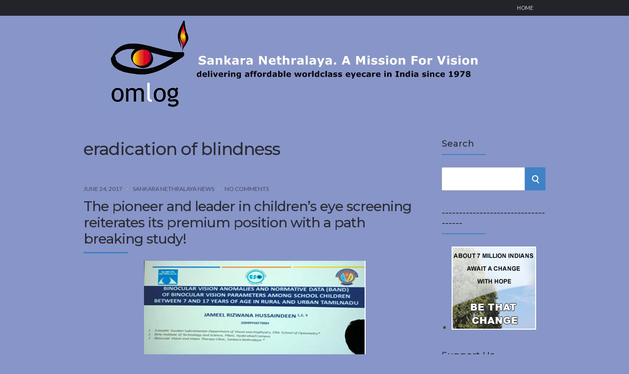

--- FILE ---
content_type: text/html; charset=UTF-8
request_url: https://omlog.org/tag/eradication-of-blindness
body_size: 10551
content:
<!DOCTYPE html>
<html lang="en-US">
<head>
	<!-- Meta -->
	<meta charset="UTF-8">
	<meta name="viewport" content="width=device-width, initial-scale=1">
	<!-- Link -->
	<link rel="profile" href="http://gmpg.org/xfn/11">
	<link rel="pingback" href="https://omlog.org/xmlrpc.php">
	<!-- WP Head -->
	<title>eradication of blindness &#8211; Sankara Nethralaya. A Mission For Vision</title>
<meta name='robots' content='max-image-preview:large' />
	<style>img:is([sizes="auto" i], [sizes^="auto," i]) { contain-intrinsic-size: 3000px 1500px }</style>
	<link rel='dns-prefetch' href='//fonts.googleapis.com' />
<link rel="alternate" type="application/rss+xml" title="Sankara Nethralaya. A Mission For Vision &raquo; Feed" href="https://omlog.org/feed" />
<link rel="alternate" type="application/rss+xml" title="Sankara Nethralaya. A Mission For Vision &raquo; Comments Feed" href="https://omlog.org/comments/feed" />
<link rel="alternate" type="application/rss+xml" title="Sankara Nethralaya. A Mission For Vision &raquo; eradication of blindness Tag Feed" href="https://omlog.org/tag/eradication-of-blindness/feed" />
<script type="text/javascript">
/* <![CDATA[ */
window._wpemojiSettings = {"baseUrl":"https:\/\/s.w.org\/images\/core\/emoji\/16.0.1\/72x72\/","ext":".png","svgUrl":"https:\/\/s.w.org\/images\/core\/emoji\/16.0.1\/svg\/","svgExt":".svg","source":{"concatemoji":"https:\/\/omlog.org\/wp-includes\/js\/wp-emoji-release.min.js?ver=6.8.3"}};
/*! This file is auto-generated */
!function(s,n){var o,i,e;function c(e){try{var t={supportTests:e,timestamp:(new Date).valueOf()};sessionStorage.setItem(o,JSON.stringify(t))}catch(e){}}function p(e,t,n){e.clearRect(0,0,e.canvas.width,e.canvas.height),e.fillText(t,0,0);var t=new Uint32Array(e.getImageData(0,0,e.canvas.width,e.canvas.height).data),a=(e.clearRect(0,0,e.canvas.width,e.canvas.height),e.fillText(n,0,0),new Uint32Array(e.getImageData(0,0,e.canvas.width,e.canvas.height).data));return t.every(function(e,t){return e===a[t]})}function u(e,t){e.clearRect(0,0,e.canvas.width,e.canvas.height),e.fillText(t,0,0);for(var n=e.getImageData(16,16,1,1),a=0;a<n.data.length;a++)if(0!==n.data[a])return!1;return!0}function f(e,t,n,a){switch(t){case"flag":return n(e,"\ud83c\udff3\ufe0f\u200d\u26a7\ufe0f","\ud83c\udff3\ufe0f\u200b\u26a7\ufe0f")?!1:!n(e,"\ud83c\udde8\ud83c\uddf6","\ud83c\udde8\u200b\ud83c\uddf6")&&!n(e,"\ud83c\udff4\udb40\udc67\udb40\udc62\udb40\udc65\udb40\udc6e\udb40\udc67\udb40\udc7f","\ud83c\udff4\u200b\udb40\udc67\u200b\udb40\udc62\u200b\udb40\udc65\u200b\udb40\udc6e\u200b\udb40\udc67\u200b\udb40\udc7f");case"emoji":return!a(e,"\ud83e\udedf")}return!1}function g(e,t,n,a){var r="undefined"!=typeof WorkerGlobalScope&&self instanceof WorkerGlobalScope?new OffscreenCanvas(300,150):s.createElement("canvas"),o=r.getContext("2d",{willReadFrequently:!0}),i=(o.textBaseline="top",o.font="600 32px Arial",{});return e.forEach(function(e){i[e]=t(o,e,n,a)}),i}function t(e){var t=s.createElement("script");t.src=e,t.defer=!0,s.head.appendChild(t)}"undefined"!=typeof Promise&&(o="wpEmojiSettingsSupports",i=["flag","emoji"],n.supports={everything:!0,everythingExceptFlag:!0},e=new Promise(function(e){s.addEventListener("DOMContentLoaded",e,{once:!0})}),new Promise(function(t){var n=function(){try{var e=JSON.parse(sessionStorage.getItem(o));if("object"==typeof e&&"number"==typeof e.timestamp&&(new Date).valueOf()<e.timestamp+604800&&"object"==typeof e.supportTests)return e.supportTests}catch(e){}return null}();if(!n){if("undefined"!=typeof Worker&&"undefined"!=typeof OffscreenCanvas&&"undefined"!=typeof URL&&URL.createObjectURL&&"undefined"!=typeof Blob)try{var e="postMessage("+g.toString()+"("+[JSON.stringify(i),f.toString(),p.toString(),u.toString()].join(",")+"));",a=new Blob([e],{type:"text/javascript"}),r=new Worker(URL.createObjectURL(a),{name:"wpTestEmojiSupports"});return void(r.onmessage=function(e){c(n=e.data),r.terminate(),t(n)})}catch(e){}c(n=g(i,f,p,u))}t(n)}).then(function(e){for(var t in e)n.supports[t]=e[t],n.supports.everything=n.supports.everything&&n.supports[t],"flag"!==t&&(n.supports.everythingExceptFlag=n.supports.everythingExceptFlag&&n.supports[t]);n.supports.everythingExceptFlag=n.supports.everythingExceptFlag&&!n.supports.flag,n.DOMReady=!1,n.readyCallback=function(){n.DOMReady=!0}}).then(function(){return e}).then(function(){var e;n.supports.everything||(n.readyCallback(),(e=n.source||{}).concatemoji?t(e.concatemoji):e.wpemoji&&e.twemoji&&(t(e.twemoji),t(e.wpemoji)))}))}((window,document),window._wpemojiSettings);
/* ]]> */
</script>
<style id='wp-emoji-styles-inline-css' type='text/css'>

	img.wp-smiley, img.emoji {
		display: inline !important;
		border: none !important;
		box-shadow: none !important;
		height: 1em !important;
		width: 1em !important;
		margin: 0 0.07em !important;
		vertical-align: -0.1em !important;
		background: none !important;
		padding: 0 !important;
	}
</style>
<link rel='stylesheet' id='wp-block-library-css' href='https://omlog.org/wp-includes/css/dist/block-library/style.min.css?ver=6.8.3' type='text/css' media='all' />
<style id='classic-theme-styles-inline-css' type='text/css'>
/*! This file is auto-generated */
.wp-block-button__link{color:#fff;background-color:#32373c;border-radius:9999px;box-shadow:none;text-decoration:none;padding:calc(.667em + 2px) calc(1.333em + 2px);font-size:1.125em}.wp-block-file__button{background:#32373c;color:#fff;text-decoration:none}
</style>
<style id='global-styles-inline-css' type='text/css'>
:root{--wp--preset--aspect-ratio--square: 1;--wp--preset--aspect-ratio--4-3: 4/3;--wp--preset--aspect-ratio--3-4: 3/4;--wp--preset--aspect-ratio--3-2: 3/2;--wp--preset--aspect-ratio--2-3: 2/3;--wp--preset--aspect-ratio--16-9: 16/9;--wp--preset--aspect-ratio--9-16: 9/16;--wp--preset--color--black: #000000;--wp--preset--color--cyan-bluish-gray: #abb8c3;--wp--preset--color--white: #ffffff;--wp--preset--color--pale-pink: #f78da7;--wp--preset--color--vivid-red: #cf2e2e;--wp--preset--color--luminous-vivid-orange: #ff6900;--wp--preset--color--luminous-vivid-amber: #fcb900;--wp--preset--color--light-green-cyan: #7bdcb5;--wp--preset--color--vivid-green-cyan: #00d084;--wp--preset--color--pale-cyan-blue: #8ed1fc;--wp--preset--color--vivid-cyan-blue: #0693e3;--wp--preset--color--vivid-purple: #9b51e0;--wp--preset--gradient--vivid-cyan-blue-to-vivid-purple: linear-gradient(135deg,rgba(6,147,227,1) 0%,rgb(155,81,224) 100%);--wp--preset--gradient--light-green-cyan-to-vivid-green-cyan: linear-gradient(135deg,rgb(122,220,180) 0%,rgb(0,208,130) 100%);--wp--preset--gradient--luminous-vivid-amber-to-luminous-vivid-orange: linear-gradient(135deg,rgba(252,185,0,1) 0%,rgba(255,105,0,1) 100%);--wp--preset--gradient--luminous-vivid-orange-to-vivid-red: linear-gradient(135deg,rgba(255,105,0,1) 0%,rgb(207,46,46) 100%);--wp--preset--gradient--very-light-gray-to-cyan-bluish-gray: linear-gradient(135deg,rgb(238,238,238) 0%,rgb(169,184,195) 100%);--wp--preset--gradient--cool-to-warm-spectrum: linear-gradient(135deg,rgb(74,234,220) 0%,rgb(151,120,209) 20%,rgb(207,42,186) 40%,rgb(238,44,130) 60%,rgb(251,105,98) 80%,rgb(254,248,76) 100%);--wp--preset--gradient--blush-light-purple: linear-gradient(135deg,rgb(255,206,236) 0%,rgb(152,150,240) 100%);--wp--preset--gradient--blush-bordeaux: linear-gradient(135deg,rgb(254,205,165) 0%,rgb(254,45,45) 50%,rgb(107,0,62) 100%);--wp--preset--gradient--luminous-dusk: linear-gradient(135deg,rgb(255,203,112) 0%,rgb(199,81,192) 50%,rgb(65,88,208) 100%);--wp--preset--gradient--pale-ocean: linear-gradient(135deg,rgb(255,245,203) 0%,rgb(182,227,212) 50%,rgb(51,167,181) 100%);--wp--preset--gradient--electric-grass: linear-gradient(135deg,rgb(202,248,128) 0%,rgb(113,206,126) 100%);--wp--preset--gradient--midnight: linear-gradient(135deg,rgb(2,3,129) 0%,rgb(40,116,252) 100%);--wp--preset--font-size--small: 13px;--wp--preset--font-size--medium: 20px;--wp--preset--font-size--large: 36px;--wp--preset--font-size--x-large: 42px;--wp--preset--spacing--20: 0.44rem;--wp--preset--spacing--30: 0.67rem;--wp--preset--spacing--40: 1rem;--wp--preset--spacing--50: 1.5rem;--wp--preset--spacing--60: 2.25rem;--wp--preset--spacing--70: 3.38rem;--wp--preset--spacing--80: 5.06rem;--wp--preset--shadow--natural: 6px 6px 9px rgba(0, 0, 0, 0.2);--wp--preset--shadow--deep: 12px 12px 50px rgba(0, 0, 0, 0.4);--wp--preset--shadow--sharp: 6px 6px 0px rgba(0, 0, 0, 0.2);--wp--preset--shadow--outlined: 6px 6px 0px -3px rgba(255, 255, 255, 1), 6px 6px rgba(0, 0, 0, 1);--wp--preset--shadow--crisp: 6px 6px 0px rgba(0, 0, 0, 1);}:where(.is-layout-flex){gap: 0.5em;}:where(.is-layout-grid){gap: 0.5em;}body .is-layout-flex{display: flex;}.is-layout-flex{flex-wrap: wrap;align-items: center;}.is-layout-flex > :is(*, div){margin: 0;}body .is-layout-grid{display: grid;}.is-layout-grid > :is(*, div){margin: 0;}:where(.wp-block-columns.is-layout-flex){gap: 2em;}:where(.wp-block-columns.is-layout-grid){gap: 2em;}:where(.wp-block-post-template.is-layout-flex){gap: 1.25em;}:where(.wp-block-post-template.is-layout-grid){gap: 1.25em;}.has-black-color{color: var(--wp--preset--color--black) !important;}.has-cyan-bluish-gray-color{color: var(--wp--preset--color--cyan-bluish-gray) !important;}.has-white-color{color: var(--wp--preset--color--white) !important;}.has-pale-pink-color{color: var(--wp--preset--color--pale-pink) !important;}.has-vivid-red-color{color: var(--wp--preset--color--vivid-red) !important;}.has-luminous-vivid-orange-color{color: var(--wp--preset--color--luminous-vivid-orange) !important;}.has-luminous-vivid-amber-color{color: var(--wp--preset--color--luminous-vivid-amber) !important;}.has-light-green-cyan-color{color: var(--wp--preset--color--light-green-cyan) !important;}.has-vivid-green-cyan-color{color: var(--wp--preset--color--vivid-green-cyan) !important;}.has-pale-cyan-blue-color{color: var(--wp--preset--color--pale-cyan-blue) !important;}.has-vivid-cyan-blue-color{color: var(--wp--preset--color--vivid-cyan-blue) !important;}.has-vivid-purple-color{color: var(--wp--preset--color--vivid-purple) !important;}.has-black-background-color{background-color: var(--wp--preset--color--black) !important;}.has-cyan-bluish-gray-background-color{background-color: var(--wp--preset--color--cyan-bluish-gray) !important;}.has-white-background-color{background-color: var(--wp--preset--color--white) !important;}.has-pale-pink-background-color{background-color: var(--wp--preset--color--pale-pink) !important;}.has-vivid-red-background-color{background-color: var(--wp--preset--color--vivid-red) !important;}.has-luminous-vivid-orange-background-color{background-color: var(--wp--preset--color--luminous-vivid-orange) !important;}.has-luminous-vivid-amber-background-color{background-color: var(--wp--preset--color--luminous-vivid-amber) !important;}.has-light-green-cyan-background-color{background-color: var(--wp--preset--color--light-green-cyan) !important;}.has-vivid-green-cyan-background-color{background-color: var(--wp--preset--color--vivid-green-cyan) !important;}.has-pale-cyan-blue-background-color{background-color: var(--wp--preset--color--pale-cyan-blue) !important;}.has-vivid-cyan-blue-background-color{background-color: var(--wp--preset--color--vivid-cyan-blue) !important;}.has-vivid-purple-background-color{background-color: var(--wp--preset--color--vivid-purple) !important;}.has-black-border-color{border-color: var(--wp--preset--color--black) !important;}.has-cyan-bluish-gray-border-color{border-color: var(--wp--preset--color--cyan-bluish-gray) !important;}.has-white-border-color{border-color: var(--wp--preset--color--white) !important;}.has-pale-pink-border-color{border-color: var(--wp--preset--color--pale-pink) !important;}.has-vivid-red-border-color{border-color: var(--wp--preset--color--vivid-red) !important;}.has-luminous-vivid-orange-border-color{border-color: var(--wp--preset--color--luminous-vivid-orange) !important;}.has-luminous-vivid-amber-border-color{border-color: var(--wp--preset--color--luminous-vivid-amber) !important;}.has-light-green-cyan-border-color{border-color: var(--wp--preset--color--light-green-cyan) !important;}.has-vivid-green-cyan-border-color{border-color: var(--wp--preset--color--vivid-green-cyan) !important;}.has-pale-cyan-blue-border-color{border-color: var(--wp--preset--color--pale-cyan-blue) !important;}.has-vivid-cyan-blue-border-color{border-color: var(--wp--preset--color--vivid-cyan-blue) !important;}.has-vivid-purple-border-color{border-color: var(--wp--preset--color--vivid-purple) !important;}.has-vivid-cyan-blue-to-vivid-purple-gradient-background{background: var(--wp--preset--gradient--vivid-cyan-blue-to-vivid-purple) !important;}.has-light-green-cyan-to-vivid-green-cyan-gradient-background{background: var(--wp--preset--gradient--light-green-cyan-to-vivid-green-cyan) !important;}.has-luminous-vivid-amber-to-luminous-vivid-orange-gradient-background{background: var(--wp--preset--gradient--luminous-vivid-amber-to-luminous-vivid-orange) !important;}.has-luminous-vivid-orange-to-vivid-red-gradient-background{background: var(--wp--preset--gradient--luminous-vivid-orange-to-vivid-red) !important;}.has-very-light-gray-to-cyan-bluish-gray-gradient-background{background: var(--wp--preset--gradient--very-light-gray-to-cyan-bluish-gray) !important;}.has-cool-to-warm-spectrum-gradient-background{background: var(--wp--preset--gradient--cool-to-warm-spectrum) !important;}.has-blush-light-purple-gradient-background{background: var(--wp--preset--gradient--blush-light-purple) !important;}.has-blush-bordeaux-gradient-background{background: var(--wp--preset--gradient--blush-bordeaux) !important;}.has-luminous-dusk-gradient-background{background: var(--wp--preset--gradient--luminous-dusk) !important;}.has-pale-ocean-gradient-background{background: var(--wp--preset--gradient--pale-ocean) !important;}.has-electric-grass-gradient-background{background: var(--wp--preset--gradient--electric-grass) !important;}.has-midnight-gradient-background{background: var(--wp--preset--gradient--midnight) !important;}.has-small-font-size{font-size: var(--wp--preset--font-size--small) !important;}.has-medium-font-size{font-size: var(--wp--preset--font-size--medium) !important;}.has-large-font-size{font-size: var(--wp--preset--font-size--large) !important;}.has-x-large-font-size{font-size: var(--wp--preset--font-size--x-large) !important;}
:where(.wp-block-post-template.is-layout-flex){gap: 1.25em;}:where(.wp-block-post-template.is-layout-grid){gap: 1.25em;}
:where(.wp-block-columns.is-layout-flex){gap: 2em;}:where(.wp-block-columns.is-layout-grid){gap: 2em;}
:root :where(.wp-block-pullquote){font-size: 1.5em;line-height: 1.6;}
</style>
<link rel='stylesheet' id='parent-style-css' href='https://omlog.org/wp-content/themes/socrates-v5/style.css?ver=6.8.3' type='text/css' media='all' />
<link rel='stylesheet' id='socrates-v5-style-css' href='https://omlog.org/wp-content/themes/socrates-child/style.css?ver=1.1' type='text/css' media='all' />
<link rel='stylesheet' id='socrates-v5-google-fonts-css' href='//fonts.googleapis.com/css?family=Lato%3A300%2C400%2C500%2C700%7CMontserrat%3A300%2C400%2C500%2C700%26subset%3Dlatin%2Clatin-ext&#038;ver=1.1' type='text/css' media='all' />
<script type="text/javascript" src="https://omlog.org/wp-includes/js/jquery/jquery.min.js?ver=3.7.1" id="jquery-core-js"></script>
<script type="text/javascript" src="https://omlog.org/wp-includes/js/jquery/jquery-migrate.min.js?ver=3.4.1" id="jquery-migrate-js"></script>
<link rel="https://api.w.org/" href="https://omlog.org/wp-json/" /><link rel="alternate" title="JSON" type="application/json" href="https://omlog.org/wp-json/wp/v2/tags/3048" /><link rel="EditURI" type="application/rsd+xml" title="RSD" href="https://omlog.org/xmlrpc.php?rsd" />
<meta name="generator" content="WordPress 6.8.3" />
<style type="text/css">.wrapper, .body-general-layout-wrapped #page-inner { max-width: 1200px; }.site-title { position: absolute; clip: rect(1px, 1px, 1px, 1px); }.site-description { position: absolute; clip: rect(1px, 1px, 1px, 1px); }#header .wrapper { background-image: url("https://omlog.org/header/omloghead-1.jpg"); }body #header-inner .wrapper { padding: 0; }#header-inner .wrapper { min-height: 200px; padding: 50px 0px; }@media only screen and ( min-width: 1025px ) and ( max-width: 1279px ) {body #header-inner .wrapper { min-height: 160px; padding: 40px 0px; }}@media only screen and ( min-width: 768px ) and ( max-width: 1024px ) {body #header-inner .wrapper { min-height: 125px; padding: 31.25px 0px; }}@media only screen and ( min-width: 480px ) and ( max-width: 767px ) {body #header-inner .wrapper { min-height: 90.909090909091px; padding: 22.727272727273px 0px; }}@media only screen and ( min-width: 320px ) and ( max-width: 479px ) {body #header-inner .wrapper { min-height: 52.631578947368px; padding: 13.157894736842px 0px; }}.page-template-default #content, .page-template-template-member #content { padding-right: 0px; }#top-bar { background-color: #22242a; }#top-bar-navigation .menu > li > a, #top-bar-navigation .menu a .fa, #top-bar-search .search-field, #top-bar-search .fa { color: #fff; }#top-bar-search .search-field::-webkit-input-placeholder { color: #fff; }#top-bar-search .search-field::-moz-placeholder { color: #fff; }#top-bar-search .search-field:-ms-input-placeholder { color: #fff; }#top-bar-navigation .menu ul { background-color: #191a1f; }#top-bar-navigation .menu ul li > a { color: #fff; }#header { background-color: #8895c9; }#logo .site-title { color: #fff; }#logo .site-description { color: #fff; }#navigation { background-color: #fff; }#navigation .menu > li > a, #navigation .menu a .fa { color: #181818; }#navigation-aside .menu > li > a, #navigation-aside .menu a .fa { color: #ffffff; }#navigation .menu ul, #mobile-navigation-menu, #navigation-aside .menu ul { background-color: #22242a; }#navigation .menu ul li > a, #mobile-navigation-menu a, #mobile-navigation-menu li .fa, #navigation-aside .menu ul li > a { color: #fff; }#footer-widgets { background-color: #22242a; }#footer-widgets, #footer-widgets a, #footer-widgets ul { color: #4082c6; }#footer-widgets { color: #fff; }#footer-widgets .widget-title { color: #4082c6; }#footer-widgets .widget-title:after { background: #4082c6; }#footer-bottom { background: #fff; }#footer-bottom { color: #444; }#footer-bottom a { color: #4082c6; }#footer-navigation .menu > li > a { color: #4082c6; }#footer-navigation .menu > li > a:hover { color: #4082c6; }body, button, input, select, textarea { color: #000000; }h1, h2, h3, h4, h5, h6, .blog-post-single-title, .page-title { color: #292c33; }.header-mobile-nav-hook .st0{fill: #4082c6; }table thead, table tbody th, button, input[type="button"], input[type="reset"], input[type="submit"], .header-mobile-nav-hook, .post-s1-title:after, .post-s1-read-more a, .post-s2-read-more a, .post-s2-cats a, .post-s3-cats a, .post-s3-title:after, .pagination-load-more a, .pagination-type-numbered a, .blog-post-single-nav-button, .widget .tagcloud a, #footer-widgets .widget-title:after, .blog-post-single-title:after, .page-title:after, .blog-post-single-content h2:after, .blog-post-single-content h3:after, .blog-post-single-content h4:after, .blog-post-single-content h5:after, .comments-section-heading-title:after, .comment-reply-title:after, #sidebar .widget-title:after { background-color: #4082c6; }.comment-meta-author, #header-search .fa { color: #4082c6; }.search-icon { border-color: #4082c6; }.search-icon::after { background-color: #4082c6; }.soc-toggle.active .soc-toggle-title,.soc-tabs-nav-item.active {background: #4082c6;border-color:#4082c6 }a { color: #ffffff; }.widget_search input[type="submit"] { border-color: #4082c6; }body, button, input, select, textarea, input[type="text"], input[type="email"], input[type="url"], input[type="password"], input[type="search"], textarea { font-family: "Lato"; }h1, h2, h3, h4, h5, h6, #logo .site-title { font-family: "Montserrat"; }#top-bar-navigation .menu > li > a, #top-bar-navigation .menu ul li a, #navigation .menu > li > a, #navigation .menu ul li > a, #navigation-aside .menu > li > a, #navigation-aside .menu ul li > a, #mobile-navigation-menu a, #footer-copyright, #footer-navigation .menu > li > a { text-transform:uppercase; }.blog-post-single-title:after, .page-title:after, .blog-post-single-content h2:after, .blog-post-single-content h3:after, .blog-post-single-content h4:after, .blog-post-single-content h5:after { display: none; }h1 { font-size: 33px; }h2 { font-size: 30px; }h3 { font-size: 27px; }h4 { font-size: 24px; }h5 { font-size: 21px; }h6 { font-size: 18px; }@media only screen and ( max-width: 767px ) {h1 { font-size: 26px; }h2 { font-size: 24px; }h3 { font-size: 22px; }h4 { font-size: 20px; }h5 { font-size: 18px; }h6 { font-size: 16px; }}#logo .site-title { font-size: 34px; font-weight: 700; }#logo .site-description { font-size: 20px; font-weight: 400; }body, button, input, select, textarea { font-size: 16px; font-weight: 400; }.page-title { font-size: 35px; font-weight: 500; }.blog-post-single-title { font-size: 35px; font-weight: 500; }.post-s1-title { font-size: 28px; font-weight: 500; }#navigation .menu > li > a, #navigation-aside .menu > li > a { font-size: 16px; font-weight: 600; }#navigation .menu ul li > a, #navigation-aside .menu ul li > a { font-size: 13px; font-weight: 600; }#header-widgets .widget-title, #sidebar .widget-title, #footer-widgets .widget-title { font-size: 18px; font-weight: 500; }#footer-copyright, #footer-bottom a, #footer-navigation .menu > li > a, #footer-navigation .menu > li > a:hover { font-size: 12px; font-weight: 400; }.post-s2-title { font-size: 17px; color: #000000; }</style><style type="text/css">.recentcomments a{display:inline !important;padding:0 !important;margin:0 !important;}</style><style type="text/css" id="custom-background-css">
body.custom-background { background-color: #8895c9; }
</style>
	

</head>
<body class="archive tag tag-eradication-of-blindness tag-3048 custom-background wp-theme-socrates-v5 wp-child-theme-socrates-child body-general-layout-full body-logo-position-left body-fitvids-enabled">

	<div id="page" class="site">
	
		<div id="page-inner">

			
	<div id="top-bar">
		
		<div class="wrapper clearfix">

						<div id="top-bar-navigation" class="hide-on-mobile">
				<div class="menu-topbar-container"><ul id="top-bar-menu" class="menu"><li id="menu-item-3278" class="menu-item menu-item-type-custom menu-item-object-custom menu-item-home menu-item-3278"><a href="http://omlog.org">Home</a></li>
</ul></div>			</div><!-- #top-bar-navigation -->

		</div><!-- .wrapper -->

	</div><!-- #top-bar -->


		
									
				<header id="header" class="site-header">

					<div id="header-inner">

						<div class="wrapper clearfix">
						
							<div id="logo">
	<div itemscope itemtype="http://schema.org/Organization"></div>		</div><!-- #logo -->
							
							<nav id="navigation-aside">
	<div id="navigation-aside-inner">
			</div><!-- #navigation-inner -->
	<div id="mobile-navigation">
	<!--<span class="header-mobile-nav-hook"><span class="header-mobile-nav-hook-icon"></span></span>-->
	<svg version="1.1" id="Layer_1" xmlns="http://www.w3.org/2000/svg" xmlns:xlink="http://www.w3.org/1999/xlink" x="0px" y="0px"
	 viewBox="0 0 200 200" style="background:#fff;width:34px;" xml:space="preserve" class="header-mobile-nav-hook">

<path class="st0" d="M0,0v200.5h200V0H0z M165.2,153.3H34.8c-5.6,0-10.2-4.6-10.2-10.2s4.6-10.2,10.2-10.2h130.3
	c5.6,0,10.2,4.6,10.2,10.2S170.8,153.3,165.2,153.3z M165.2,110.3H34.8c-5.6,0-10.2-4.6-10.2-10.2s4.6-10.2,10.2-10.2h130.3
	c5.6,0,10.2,4.6,10.2,10.2S170.8,110.3,165.2,110.3z M165.2,67.3H34.8c-5.6,0-10.2-4.6-10.2-10.2s4.6-10.2,10.2-10.2h130.3
	c5.6,0,10.2,4.6,10.2,10.2S170.8,67.3,165.2,67.3z"/>
</svg>
</div><!-- #mobile-navigation --></nav><!-- #navigation -->
						</div><!-- .wrapper -->

													<a href="https://omlog.org/" id="full-header-link"><span class="screen-reader-text">Sankara Nethralaya. A Mission For Vision</span></a>
						
					</div><!-- #header-inner -->
					
				</header><!-- #header -->

			
									<div id="main" class="site-content">
			
									<div class="wrapper clearfix">
				
	
	

	<div id="content" class="col col-9">
		
		<h2 class="page-title"> eradication of blindness</h2>
		
		<div class="blog-posts-listing blog-posts-listing-layout-thumb_aside"><div class="blog-posts-listing-inner clearfix"><div class="blog-post post-s1 clearfix  post-2931 post type-post status-publish format-link hentry category-sankara-nethralaya-news tag-band tag-binocular-vision-anomalies-and-normative-data tag-binocular-vision-care tag-eradication-of-blindness tag-limca-book-of-records tag-non-strabismic-binocular-vision-anomalies tag-orbis-international post_format-post-format-link">

	
	<div class="post-s1-main">
	
						<div class="post-s1-meta clearfix">
									<span class="post-meta-date">June 24, 2017</span>
																	<span class="post-meta-cats"><a href="https://omlog.org/category/sankara-nethralaya-news" rel="category tag">Sankara Nethralaya News</a></span>
													<span class="post-meta-comments"><a href="https://omlog.org/2017/06/the-pioneer-and-leader-in-childrens-eye-screening-reiterates-its-premium-position-with-a-path-breaking-study.html#respond">No Comments</a></span>
							</div><!-- .post-s1-meta -->
				
		<h2 class="post-s1-title"><a href="https://omlog.org/2017/06/the-pioneer-and-leader-in-childrens-eye-screening-reiterates-its-premium-position-with-a-path-breaking-study.html">The pioneer and leader in children’s eye screening reiterates its premium position with a path breaking study!</a></h2>

		<div class="post-s1-excerpt">
							<p><img fetchpriority="high" decoding="async" class="aligncenter" src="/wp-content/uploads/rizwana_doctorate_img_1.jpg" alt="" width="451" height="603" /></p>
<p>The Elite School of Optometry (ESO) has over the years carved a niche for itself as a pioneer and leader in the field of children’s eye screening, while childhood is the best stage for early detection and timely treatment of ophthalmic issues, such screening comes with its own challenges as children may not be as communicative on their symptoms as adults and may often be unaware of the same given their playfulness. The ESO can take pride in developing specific protocols that enhance the quality of children eye screening in terms of better eliciting of symptoms, expertise in conducting eye screening of children suffering from speech/hearing impairment and thoughtful measures like providing break proof glasses for a playful segment who are always on the run, providing glasses with attractive colors and motifs that attract children, thereby increasing usage of spectacles in a reluctant group. The ESO was chosen by ‘ORBIS International’, the worldwide eye care and relief body as its partner in service in conducting free eye screening camps for school children of government schools in rural Tamil Nadu and holds its pride of place in the ‘Limca Book of Records’ for screening the highest number of children in a single day.</p>
<p><img decoding="async" class="aligncenter" src="/wp-content/uploads/rizwana_doctorate_img_2.jpg" alt="" width="484" height="273" /></p>
<p>Now a high level study and findings on the ocular health of this segment by Ms Rizwana Jameel Husaindeen, Faculty member, Elite School of Optometry (ESO) has been awarded with a PhD for its ground breaking findings in the area of ‘binocular vision care’. The study brings out the disturbingly high prevalence of non-strabismic binocular vision anomalies among school children in rural and urban Tamil Nadu. The findings of the study have drawn a high level of interest owing to their broad spectrum coverage ranging from the difference in the current prevalence and existing statistics of such visual morbidity, break up of specific issues, impact of the ailment on the academic performance of the child, better testing methodologies, effective steps to combat such morbidity, better models of study and analysis. The study titled ‘Binocular Vision Anomalies and Normative Data (BAND) of Binocular Vision Parameters among School Children between 7 and 17 Years of Age In Rural and Urban Tamil Nadu’ was conducted under the guidance of Dr Krishna Kumar R Principal, Elite School of Optometry  (Supervisor) and Co-supervisors Dr. Ronnie Jacob George, Director Research, Vision Research Foundation, Senior Consultant, Glaucoma Services, Sankara Nethralaya, Dr. Meenakshi S, Director Academics, Senior Consultant, Pediatric Ophthalmology Department, Sankara Nethralaya, Dr Suman Kapur, Senior Professor and Dean, Universitywide, Head &#8211; Department of Biological Sciences, Birla Institute of Technology and Science Pilani, Hyderabad Campus and presented on 19th June 2017 at the Birla Institute of Technology and Science Pilani, Hyderabad Campus. The external examiner of the thesis was Prof B R Shamanna, Professor, School of Medical Sciences, University of Hyderabad.</p>
<p>Sankara Nethralaya family congratulates Dr.Rizwana on her being awarded a Doctorate by a renowned academic body and expresses its deep appreciation for her commendable research on a subject not studied in such detail in the past and its critical findings which promise to open new vistas in understanding and treating visual morbidities in this category among a sensitive and vulnerable age group. A significant step indeed in the institution’s march towards total eradication of blindness!</p>
<p>The Doctorate to Ms Rizwana assumes special significance on another note too! it gives the Elite School of Optometry the pride of being the only optometry institution in the nation with the distinction of having 7 of its faculty members honoured with Doctorates. The entire Sankara Nethralaya family expresses its high appreciation of this excellent exhibition of knowledge and subject matter expertise by members of the ESO and salutes the rare achievement of its academic arm.</p>
					</div><!-- .post-s1-excerpt -->

		
	</div><!-- .post-s1-main -->

</div><!-- .post-s1 -->
</div><!-- .blog-posts-listing-inner --></div><!-- .blog-posts-listing -->
	</div><!-- #content -->

		<aside id="sidebar" class="col col-3 col-last">
		<div id="sidebar-inner">
			<div id="search-3" class="widget widget_search"><div class="widget-main"><h2 class="widget-title">Search</h2>
<form role="search" method="get" class="search-form" action="https://omlog.org/">
	<label>
		<span class="screen-reader-text">Search for:</span>
		<input type="search" class="search-field" placeholder="" value="" name="s" />
	</label>
	<button type="submit" class="search-submit" value="Search"><span class="screen-reader-text">Search</span><span class="search-icon"></span></button>
</form>
</div></div><div id="linkcat-386" class="widget widget_links"><div class="widget-main"><h2 class="widget-title">------------------------------------</h2>
	<ul class='xoxo blogroll'>
<li><a href="http://www.supportsankaranethralaya.org/donate_now.html" title="Donate Now" target="_blank"><img src="http://omlog.org/wp-content/Cataract_Donation_Omlog.gif" alt="Donate Now" title="Donate Now" /></a></li>

	</ul>
</div></div>
<div id="linkcat-4" class="widget widget_links"><div class="widget-main"><h2 class="widget-title">Support Us</h2>
	<ul class='xoxo blogroll'>
<li><a href="http://www.supportsankaranethralaya.org/donate_now.html" target="_blank"><img src="http://omlog.org/wp-content/orange_med.gif" alt="Donate Now" /> Donate Now</a></li>

	</ul>
</div></div>
<div id="text-2" class="widget widget_text"><div class="widget-main"><h2 class="widget-title">Blog Subscription</h2>			<div class="textwidget"><br>
<form style="border:1px solid #ccc;padding:3px;text-align:center;" action="http://feedburner.google.com/fb/a/mailverify" method="post" target="popupwindow" onsubmit="window.open('http://feedburner.google.com/fb/a/mailverify?uri=omlog/acwZ', 'popupwindow', 'scrollbars=yes,width=550,height=520');return true"><p>Enter your email address:</p><p><input type="text" style="width:140px" name="email"/></p><input type="hidden" value="omlog/acwZ" name="uri"/><input type="hidden" name="loc" value="en_US"/><input type="submit" value="Subscribe" /><p>Delivered by <a href="http://feedburner.google.com" target="_blank">FeedBurner</a></p></form></div>
		</div></div><div id="recent-comments-3" class="widget widget_recent_comments"><div class="widget-main"><h2 class="widget-title">Recent Comments</h2><ul id="recentcomments"><li class="recentcomments"><span class="comment-author-link">R.RAVISANKAR</span> on <a href="https://omlog.org/2015/01/elite-school-of-optometry-re-defines-eye-screening-methodology-for-school-children.html/comment-page-1#comment-788027">Elite School of Optometry re-defines eye screening methodology for school children</a></li><li class="recentcomments"><span class="comment-author-link">Joseph</span> on <a href="https://omlog.org/2013/09/prayers-and-holy-invocation-rituals-mark-the-beginning-of-sankara-nethralayas-ambitious-initiative.html/comment-page-1#comment-786321">Prayers and holy invocation rituals mark the beginning of Sankara Nethralaya’s ambitious initiative</a></li><li class="recentcomments"><span class="comment-author-link">Malakondaiah.P</span> on <a href="https://omlog.org/2014/12/dr-t-s-surendran-is-honoured-with-a-lifetime-achievement-award-by-nation%e2%80%99s-prestigious-medical-body.html/comment-page-1#comment-757021">Dr T.S.Surendran is honoured with a ‘Lifetime Achievement Award’ by nation’s prestigious medical body.</a></li><li class="recentcomments"><span class="comment-author-link">P.K.KARAN</span> on <a href="https://omlog.org/2014/12/dr-t-s-surendran-is-honoured-with-a-lifetime-achievement-award-by-nation%e2%80%99s-prestigious-medical-body.html/comment-page-1#comment-747269">Dr T.S.Surendran is honoured with a ‘Lifetime Achievement Award’ by nation’s prestigious medical body.</a></li><li class="recentcomments"><span class="comment-author-link">R.RAVISANKAR</span> on <a href="https://omlog.org/2014/12/dr-t-s-surendran-is-honoured-with-a-lifetime-achievement-award-by-nation%e2%80%99s-prestigious-medical-body.html/comment-page-1#comment-744682">Dr T.S.Surendran is honoured with a ‘Lifetime Achievement Award’ by nation’s prestigious medical body.</a></li></ul></div></div>
		<div id="recent-posts-3" class="widget widget_recent_entries"><div class="widget-main">
		<h2 class="widget-title">Recent Posts</h2>
		<ul>
											<li>
					<a href="https://omlog.org/2026/01/icici-foundation-supported-uvea-and-glaucoma-floors-inaugurated-at-sankara-nethralaya.html">ICICI Foundation-Supported Uvea and Glaucoma Floors Inaugurated at Sankara Nethralaya</a>
									</li>
											<li>
					<a href="https://omlog.org/2025/11/dr-anuradha-honoured-with-living-legend-award-at-ascon-2025.html">Dr. Anuradha Honoured with Living Legend Award at ASCON 2025</a>
									</li>
											<li>
					<a href="https://omlog.org/2025/11/sankara-nethralaya-wins-honours-for-healthcare-excellence-at-cii-tn-medclave-2025.html">Sankara Nethralaya Wins “Honours for Healthcare Excellence” at CII TN MedClave 2025</a>
									</li>
											<li>
					<a href="https://omlog.org/2025/09/dr-lingam-vijaya-delivers-prestigious-dr-n-n-sood-oration-at-glaucataal-2025.html">Dr. Lingam Vijaya Delivers Prestigious Dr. N. N. Sood Oration at GLAUCATAAL 2025</a>
									</li>
											<li>
					<a href="https://omlog.org/2025/09/sankara-nethralaya-wins-et-healthcare-award-for-ophthalmology.html">Sankara Nethralaya wins ET Healthcare Award for Ophthalmology</a>
									</li>
					</ul>

		</div></div><div id="categories-3" class="widget widget_categories"><div class="widget-main"><h2 class="widget-title">Categories</h2>
			<ul>
					<li class="cat-item cat-item-5"><a href="https://omlog.org/category/around-the-corner">Around The Corner</a>
</li>
	<li class="cat-item cat-item-6"><a href="https://omlog.org/category/awards">Awards</a>
</li>
	<li class="cat-item cat-item-7"><a href="https://omlog.org/category/books">Books</a>
</li>
	<li class="cat-item cat-item-8"><a href="https://omlog.org/category/donations">Donations</a>
</li>
	<li class="cat-item cat-item-9"><a href="https://omlog.org/category/fundraising">Fundraising</a>
</li>
	<li class="cat-item cat-item-10"><a href="https://omlog.org/category/music">Music</a>
</li>
	<li class="cat-item cat-item-261"><a href="https://omlog.org/category/news">News</a>
</li>
	<li class="cat-item cat-item-11"><a href="https://omlog.org/category/om-trust">OM Trust</a>
</li>
	<li class="cat-item cat-item-13"><a href="https://omlog.org/category/sankara-nethralaya-news">Sankara Nethralaya News</a>
</li>
	<li class="cat-item cat-item-14"><a href="https://omlog.org/category/science">Science</a>
</li>
	<li class="cat-item cat-item-15"><a href="https://omlog.org/category/sn-events">SN Events</a>
</li>
	<li class="cat-item cat-item-16"><a href="https://omlog.org/category/sn-visitors">SN Visitors</a>
</li>
	<li class="cat-item cat-item-17"><a href="https://omlog.org/category/sports">Sports</a>
</li>
	<li class="cat-item cat-item-1"><a href="https://omlog.org/category/uncategorized">Uncategorized</a>
</li>
			</ul>

			</div></div><div id="archives-3" class="widget widget_archive"><div class="widget-main"><h2 class="widget-title">Archives</h2>
			<ul>
					<li><a href='https://omlog.org/2026/01'>January 2026</a></li>
	<li><a href='https://omlog.org/2025/11'>November 2025</a></li>
	<li><a href='https://omlog.org/2025/09'>September 2025</a></li>
	<li><a href='https://omlog.org/2025/08'>August 2025</a></li>
	<li><a href='https://omlog.org/2025/07'>July 2025</a></li>
	<li><a href='https://omlog.org/2025/04'>April 2025</a></li>
	<li><a href='https://omlog.org/2025/03'>March 2025</a></li>
	<li><a href='https://omlog.org/2025/02'>February 2025</a></li>
	<li><a href='https://omlog.org/2025/01'>January 2025</a></li>
	<li><a href='https://omlog.org/2024/12'>December 2024</a></li>
	<li><a href='https://omlog.org/2024/11'>November 2024</a></li>
	<li><a href='https://omlog.org/2024/10'>October 2024</a></li>
	<li><a href='https://omlog.org/2024/09'>September 2024</a></li>
	<li><a href='https://omlog.org/2024/08'>August 2024</a></li>
	<li><a href='https://omlog.org/2024/07'>July 2024</a></li>
	<li><a href='https://omlog.org/2024/06'>June 2024</a></li>
	<li><a href='https://omlog.org/2024/05'>May 2024</a></li>
	<li><a href='https://omlog.org/2024/04'>April 2024</a></li>
	<li><a href='https://omlog.org/2024/03'>March 2024</a></li>
	<li><a href='https://omlog.org/2024/02'>February 2024</a></li>
	<li><a href='https://omlog.org/2024/01'>January 2024</a></li>
	<li><a href='https://omlog.org/2023/11'>November 2023</a></li>
	<li><a href='https://omlog.org/2023/10'>October 2023</a></li>
	<li><a href='https://omlog.org/2023/09'>September 2023</a></li>
	<li><a href='https://omlog.org/2023/08'>August 2023</a></li>
	<li><a href='https://omlog.org/2023/07'>July 2023</a></li>
	<li><a href='https://omlog.org/2023/06'>June 2023</a></li>
	<li><a href='https://omlog.org/2023/05'>May 2023</a></li>
	<li><a href='https://omlog.org/2023/04'>April 2023</a></li>
	<li><a href='https://omlog.org/2023/03'>March 2023</a></li>
	<li><a href='https://omlog.org/2023/02'>February 2023</a></li>
	<li><a href='https://omlog.org/2023/01'>January 2023</a></li>
	<li><a href='https://omlog.org/2022/12'>December 2022</a></li>
	<li><a href='https://omlog.org/2022/11'>November 2022</a></li>
	<li><a href='https://omlog.org/2022/10'>October 2022</a></li>
	<li><a href='https://omlog.org/2022/09'>September 2022</a></li>
	<li><a href='https://omlog.org/2022/08'>August 2022</a></li>
	<li><a href='https://omlog.org/2022/07'>July 2022</a></li>
	<li><a href='https://omlog.org/2022/06'>June 2022</a></li>
	<li><a href='https://omlog.org/2022/05'>May 2022</a></li>
	<li><a href='https://omlog.org/2022/04'>April 2022</a></li>
	<li><a href='https://omlog.org/2022/03'>March 2022</a></li>
	<li><a href='https://omlog.org/2022/02'>February 2022</a></li>
	<li><a href='https://omlog.org/2022/01'>January 2022</a></li>
	<li><a href='https://omlog.org/2021/12'>December 2021</a></li>
	<li><a href='https://omlog.org/2021/11'>November 2021</a></li>
	<li><a href='https://omlog.org/2021/10'>October 2021</a></li>
	<li><a href='https://omlog.org/2021/09'>September 2021</a></li>
	<li><a href='https://omlog.org/2021/08'>August 2021</a></li>
	<li><a href='https://omlog.org/2021/07'>July 2021</a></li>
	<li><a href='https://omlog.org/2021/06'>June 2021</a></li>
	<li><a href='https://omlog.org/2021/04'>April 2021</a></li>
	<li><a href='https://omlog.org/2021/03'>March 2021</a></li>
	<li><a href='https://omlog.org/2021/02'>February 2021</a></li>
	<li><a href='https://omlog.org/2021/01'>January 2021</a></li>
	<li><a href='https://omlog.org/2020/12'>December 2020</a></li>
	<li><a href='https://omlog.org/2020/10'>October 2020</a></li>
	<li><a href='https://omlog.org/2020/09'>September 2020</a></li>
	<li><a href='https://omlog.org/2020/08'>August 2020</a></li>
	<li><a href='https://omlog.org/2020/07'>July 2020</a></li>
	<li><a href='https://omlog.org/2020/05'>May 2020</a></li>
	<li><a href='https://omlog.org/2020/03'>March 2020</a></li>
	<li><a href='https://omlog.org/2020/02'>February 2020</a></li>
	<li><a href='https://omlog.org/2020/01'>January 2020</a></li>
	<li><a href='https://omlog.org/2019/12'>December 2019</a></li>
	<li><a href='https://omlog.org/2019/11'>November 2019</a></li>
	<li><a href='https://omlog.org/2019/10'>October 2019</a></li>
	<li><a href='https://omlog.org/2019/09'>September 2019</a></li>
	<li><a href='https://omlog.org/2019/08'>August 2019</a></li>
	<li><a href='https://omlog.org/2019/07'>July 2019</a></li>
	<li><a href='https://omlog.org/2019/06'>June 2019</a></li>
	<li><a href='https://omlog.org/2019/05'>May 2019</a></li>
	<li><a href='https://omlog.org/2019/04'>April 2019</a></li>
	<li><a href='https://omlog.org/2019/03'>March 2019</a></li>
	<li><a href='https://omlog.org/2019/02'>February 2019</a></li>
	<li><a href='https://omlog.org/2019/01'>January 2019</a></li>
	<li><a href='https://omlog.org/2018/12'>December 2018</a></li>
	<li><a href='https://omlog.org/2018/11'>November 2018</a></li>
	<li><a href='https://omlog.org/2018/10'>October 2018</a></li>
	<li><a href='https://omlog.org/2018/09'>September 2018</a></li>
	<li><a href='https://omlog.org/2018/08'>August 2018</a></li>
	<li><a href='https://omlog.org/2018/07'>July 2018</a></li>
	<li><a href='https://omlog.org/2018/06'>June 2018</a></li>
	<li><a href='https://omlog.org/2018/04'>April 2018</a></li>
	<li><a href='https://omlog.org/2018/03'>March 2018</a></li>
	<li><a href='https://omlog.org/2018/02'>February 2018</a></li>
	<li><a href='https://omlog.org/2018/01'>January 2018</a></li>
	<li><a href='https://omlog.org/2017/12'>December 2017</a></li>
	<li><a href='https://omlog.org/2017/11'>November 2017</a></li>
	<li><a href='https://omlog.org/2017/10'>October 2017</a></li>
	<li><a href='https://omlog.org/2017/09'>September 2017</a></li>
	<li><a href='https://omlog.org/2017/08'>August 2017</a></li>
	<li><a href='https://omlog.org/2017/07'>July 2017</a></li>
	<li><a href='https://omlog.org/2017/06'>June 2017</a></li>
	<li><a href='https://omlog.org/2017/05'>May 2017</a></li>
	<li><a href='https://omlog.org/2017/04'>April 2017</a></li>
	<li><a href='https://omlog.org/2017/03'>March 2017</a></li>
	<li><a href='https://omlog.org/2017/02'>February 2017</a></li>
	<li><a href='https://omlog.org/2016/12'>December 2016</a></li>
	<li><a href='https://omlog.org/2016/11'>November 2016</a></li>
	<li><a href='https://omlog.org/2016/10'>October 2016</a></li>
	<li><a href='https://omlog.org/2016/09'>September 2016</a></li>
	<li><a href='https://omlog.org/2016/08'>August 2016</a></li>
	<li><a href='https://omlog.org/2016/07'>July 2016</a></li>
	<li><a href='https://omlog.org/2016/06'>June 2016</a></li>
	<li><a href='https://omlog.org/2016/05'>May 2016</a></li>
	<li><a href='https://omlog.org/2016/04'>April 2016</a></li>
	<li><a href='https://omlog.org/2016/03'>March 2016</a></li>
	<li><a href='https://omlog.org/2016/02'>February 2016</a></li>
	<li><a href='https://omlog.org/2016/01'>January 2016</a></li>
	<li><a href='https://omlog.org/2015/12'>December 2015</a></li>
	<li><a href='https://omlog.org/2015/11'>November 2015</a></li>
	<li><a href='https://omlog.org/2015/10'>October 2015</a></li>
	<li><a href='https://omlog.org/2015/09'>September 2015</a></li>
	<li><a href='https://omlog.org/2015/08'>August 2015</a></li>
	<li><a href='https://omlog.org/2015/07'>July 2015</a></li>
	<li><a href='https://omlog.org/2015/06'>June 2015</a></li>
	<li><a href='https://omlog.org/2015/05'>May 2015</a></li>
	<li><a href='https://omlog.org/2015/04'>April 2015</a></li>
	<li><a href='https://omlog.org/2015/03'>March 2015</a></li>
	<li><a href='https://omlog.org/2015/02'>February 2015</a></li>
	<li><a href='https://omlog.org/2015/01'>January 2015</a></li>
	<li><a href='https://omlog.org/2014/12'>December 2014</a></li>
	<li><a href='https://omlog.org/2014/11'>November 2014</a></li>
	<li><a href='https://omlog.org/2014/10'>October 2014</a></li>
	<li><a href='https://omlog.org/2014/09'>September 2014</a></li>
	<li><a href='https://omlog.org/2014/08'>August 2014</a></li>
	<li><a href='https://omlog.org/2014/07'>July 2014</a></li>
	<li><a href='https://omlog.org/2014/06'>June 2014</a></li>
	<li><a href='https://omlog.org/2014/05'>May 2014</a></li>
	<li><a href='https://omlog.org/2014/04'>April 2014</a></li>
	<li><a href='https://omlog.org/2014/03'>March 2014</a></li>
	<li><a href='https://omlog.org/2014/02'>February 2014</a></li>
	<li><a href='https://omlog.org/2014/01'>January 2014</a></li>
	<li><a href='https://omlog.org/2013/12'>December 2013</a></li>
	<li><a href='https://omlog.org/2013/11'>November 2013</a></li>
	<li><a href='https://omlog.org/2013/10'>October 2013</a></li>
	<li><a href='https://omlog.org/2013/09'>September 2013</a></li>
	<li><a href='https://omlog.org/2013/08'>August 2013</a></li>
	<li><a href='https://omlog.org/2013/07'>July 2013</a></li>
	<li><a href='https://omlog.org/2013/06'>June 2013</a></li>
	<li><a href='https://omlog.org/2013/05'>May 2013</a></li>
	<li><a href='https://omlog.org/2013/04'>April 2013</a></li>
	<li><a href='https://omlog.org/2013/03'>March 2013</a></li>
	<li><a href='https://omlog.org/2013/02'>February 2013</a></li>
	<li><a href='https://omlog.org/2013/01'>January 2013</a></li>
	<li><a href='https://omlog.org/2012/12'>December 2012</a></li>
	<li><a href='https://omlog.org/2012/11'>November 2012</a></li>
	<li><a href='https://omlog.org/2012/10'>October 2012</a></li>
	<li><a href='https://omlog.org/2012/09'>September 2012</a></li>
	<li><a href='https://omlog.org/2012/08'>August 2012</a></li>
	<li><a href='https://omlog.org/2012/07'>July 2012</a></li>
	<li><a href='https://omlog.org/2012/06'>June 2012</a></li>
	<li><a href='https://omlog.org/2012/05'>May 2012</a></li>
	<li><a href='https://omlog.org/2012/04'>April 2012</a></li>
	<li><a href='https://omlog.org/2012/03'>March 2012</a></li>
	<li><a href='https://omlog.org/2012/02'>February 2012</a></li>
	<li><a href='https://omlog.org/2012/01'>January 2012</a></li>
	<li><a href='https://omlog.org/2011/12'>December 2011</a></li>
	<li><a href='https://omlog.org/2011/11'>November 2011</a></li>
	<li><a href='https://omlog.org/2011/10'>October 2011</a></li>
	<li><a href='https://omlog.org/2011/09'>September 2011</a></li>
	<li><a href='https://omlog.org/2011/08'>August 2011</a></li>
	<li><a href='https://omlog.org/2011/07'>July 2011</a></li>
	<li><a href='https://omlog.org/2011/06'>June 2011</a></li>
	<li><a href='https://omlog.org/2011/05'>May 2011</a></li>
	<li><a href='https://omlog.org/2011/04'>April 2011</a></li>
	<li><a href='https://omlog.org/2011/03'>March 2011</a></li>
	<li><a href='https://omlog.org/2011/02'>February 2011</a></li>
	<li><a href='https://omlog.org/2011/01'>January 2011</a></li>
	<li><a href='https://omlog.org/2010/12'>December 2010</a></li>
	<li><a href='https://omlog.org/2010/11'>November 2010</a></li>
	<li><a href='https://omlog.org/2010/10'>October 2010</a></li>
	<li><a href='https://omlog.org/2010/09'>September 2010</a></li>
	<li><a href='https://omlog.org/2010/08'>August 2010</a></li>
	<li><a href='https://omlog.org/2010/07'>July 2010</a></li>
	<li><a href='https://omlog.org/2010/06'>June 2010</a></li>
	<li><a href='https://omlog.org/2010/05'>May 2010</a></li>
	<li><a href='https://omlog.org/2010/04'>April 2010</a></li>
	<li><a href='https://omlog.org/2010/03'>March 2010</a></li>
	<li><a href='https://omlog.org/2010/02'>February 2010</a></li>
	<li><a href='https://omlog.org/2010/01'>January 2010</a></li>
	<li><a href='https://omlog.org/2009/12'>December 2009</a></li>
	<li><a href='https://omlog.org/2009/11'>November 2009</a></li>
	<li><a href='https://omlog.org/2009/10'>October 2009</a></li>
	<li><a href='https://omlog.org/2009/09'>September 2009</a></li>
	<li><a href='https://omlog.org/2009/08'>August 2009</a></li>
	<li><a href='https://omlog.org/2009/07'>July 2009</a></li>
	<li><a href='https://omlog.org/2009/06'>June 2009</a></li>
	<li><a href='https://omlog.org/2009/05'>May 2009</a></li>
	<li><a href='https://omlog.org/2009/04'>April 2009</a></li>
	<li><a href='https://omlog.org/2009/03'>March 2009</a></li>
	<li><a href='https://omlog.org/2009/02'>February 2009</a></li>
	<li><a href='https://omlog.org/2009/01'>January 2009</a></li>
	<li><a href='https://omlog.org/2008/12'>December 2008</a></li>
	<li><a href='https://omlog.org/2008/11'>November 2008</a></li>
	<li><a href='https://omlog.org/2008/10'>October 2008</a></li>
	<li><a href='https://omlog.org/2008/09'>September 2008</a></li>
	<li><a href='https://omlog.org/2008/08'>August 2008</a></li>
	<li><a href='https://omlog.org/2008/07'>July 2008</a></li>
	<li><a href='https://omlog.org/2008/06'>June 2008</a></li>
	<li><a href='https://omlog.org/2008/05'>May 2008</a></li>
	<li><a href='https://omlog.org/2008/04'>April 2008</a></li>
	<li><a href='https://omlog.org/2008/03'>March 2008</a></li>
	<li><a href='https://omlog.org/2008/02'>February 2008</a></li>
	<li><a href='https://omlog.org/2008/01'>January 2008</a></li>
	<li><a href='https://omlog.org/2007/12'>December 2007</a></li>
	<li><a href='https://omlog.org/2007/11'>November 2007</a></li>
	<li><a href='https://omlog.org/2007/10'>October 2007</a></li>
	<li><a href='https://omlog.org/2007/09'>September 2007</a></li>
	<li><a href='https://omlog.org/2007/08'>August 2007</a></li>
			</ul>

			</div></div>		</div><!-- #sidebar-inner -->
	</aside><!-- #sidebar -->

									</div><!-- .wrapper -->
				
			</div><!-- #main -->

			
			<footer id="footer" class="site-footer">

				
				
	<div id="footer-bottom">	

		<div class="wrapper clearfix">

			<div id="footer-copyright">
			<!-- #copyright and affiliate link area -->
				
								Powered by <a target="blank" href="http://www.socratestheme.com/" rel="nofollow">Socrates </a>			</div><!-- #footer-copyright -->

			<div id="footer-navigation">
							</div><!-- #footer-navigation -->

		</div><!-- .wrapper -->
		
	</div><!-- #footer-bottom -->


			</footer><!-- #footer -->

		</div><!-- #page-inner -->

	</div><!-- #page -->

		


	
	
	<script type="speculationrules">
{"prefetch":[{"source":"document","where":{"and":[{"href_matches":"\/*"},{"not":{"href_matches":["\/wp-*.php","\/wp-admin\/*","\/header\/*","\/wp-content\/*","\/wp-content\/plugins\/*","\/wp-content\/themes\/socrates-child\/*","\/wp-content\/themes\/socrates-v5\/*","\/*\\?(.+)"]}},{"not":{"selector_matches":"a[rel~=\"nofollow\"]"}},{"not":{"selector_matches":".no-prefetch, .no-prefetch a"}}]},"eagerness":"conservative"}]}
</script>
<script type="text/javascript" src="https://omlog.org/wp-content/themes/socrates-v5/js/general-min.js?ver=1.1" id="socrates-v5-main-js-js"></script>

</body>
</html>


--- FILE ---
content_type: text/css
request_url: https://omlog.org/wp-content/themes/socrates-child/style.css?ver=1.1
body_size: 277
content:
/*
Theme Name: Socrates 5 Child
Theme URI: http://socratestheme.com
Description: Socrates child theme.
Author: Socrates
Author URI: http://socratestheme.com
Template: socrates-v5
Version: 1.1
*/

/* Parent stylesheet should be loaded from functions.php not using @import */

#top-banner {border-bottom: 0px #f4f4f4 solid; margin-bottom: 1em; margin-top:-3.2em;padding-top: 50px; }

#mobile-navigation {display:none;}

.blog-post-single-title::after{
			content: " ";
			/*display: block;*/
			display: none;
			height: 1px;
			width: 90px;
			/* background: rgba( 0, 0, 0, 0.1 );   */
			background: #bcd890;
			margin-top: 10px;
		}
		
@media only screen and ( max-width: 767px ) {
	
	body #mobile-navigation {display: none;float: left;}
	
}
